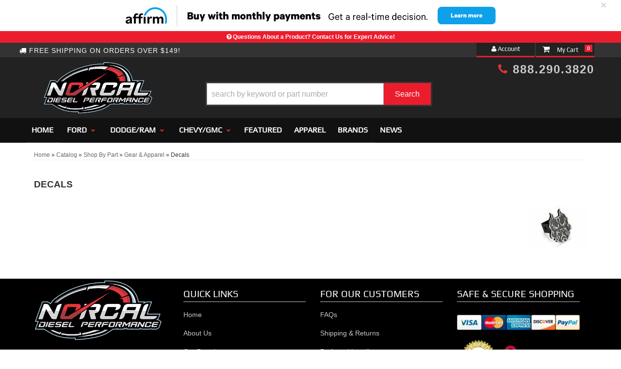

--- FILE ---
content_type: text/css;charset=UTF-8
request_url: https://norcaldieselperformance.com/files/css/pl-style.css?v=140704
body_size: 985
content:
:root{--pl-primary-color:#eb1d2d;--pl-secondary-color:#970f03}.productListItem_styledSearchResultItem__FJ78x .Sui-ProductListItem--brand_name{font-size:12px!important}header .main-logo,header .cart_widget_wrapper,#main-nav .nav-main{z-index:9}.home-ymm-wrap{background:#2b2b2b}.searchPage-module_mobileFilterButtonsContainer__Y6A4a{grid-template-columns:1fr!important}.searchPage-module_facetButton__ELAqo{background:#2b2b2b!important;border:0!important;color:#eee!important}.pl-fitment-text{align-items:center;flex-direction:column-reverse!important}.pl-fitment-text strong{font-weight:700!important;font-size:2em!important;font-family:Play,sans-serif!important}.pl-fitment-text small{font-family:Play,sans-serif!important}small,strong{font-family:inherit!important;font-size:inherit!important}#pl-fitment-container .Sui-FitmentSelector--select{height:45px;margin-bottom:5px}#pl-search-page-container{min-height:60vh}.Sui-FitmentSelector--searchBtn{border-radius:0}#sub-categories-container{position:relative;margin-top:45px!important}.wsm-cat-image-descrip-wrapper+#sub-categories-container:not(:empty):before{content:"Sub Categories";display:block;font-size:21px;font-weight:600;position:absolute;top:-47px}.facetSection_sectionContainerStyled__MuEUj .facetSection_showMoreBtn__uiR-E{background:#646464!important;border-radius:0!important;color:#fff}.SuiButton.primary{background-color:var(--pl-primary-color)!important;border-radius:0}.Sui-FitmentSelector--clearBtn{color:#585858;border:solid 3px #a4a4a4!important;background:transparent!important;border-radius:0!important}.listControls_iconContainer__4dp5S svg{height:20px;width:20px}.listControls_icon__cad2b.listControls_selected__qovAf{color:var(--pl-primary-color)!important}.searchPage-module_root__OifN5 .Sui-FacetSection-checkbox-label{padding:0!important;margin:0!important}.Sui-ProductListItem-Container--stockid,body:not(.env-zone-) #fitmentSelectorWrapper{display:none}.Sui-ProductListItem-Container--dealerid .Sui-ProductListItem--dealerid{font-size:13px!important}.Sui-ProductListItem-Container--dealerid a{color:#606060}.searchBar_inputContainerStyled__ho869 .Sui-SearchBar--search-input{height:43px!important;border-radius:0}#sub-category-img img{object-fit:contain!important}#sub-category .wsm-cat-info-wrap a{color:#333!important}.category03 h2 span{display:none}.category03 h2:before{content:"Part Type"}.Sui-facet-section--categories{display:none}.Sui-facet-section--category03{order:-1}#pl-search-page-container .facetFilter_list__urD9V{display:flex;flex-direction:column}@media only screen and (min-width:992px){.pl-fitment-text{align-items:flex-start}}@media only screen and (max-width:767px){#sub-categories-container{grid-template-columns:repeat(2,1fr)!important}}